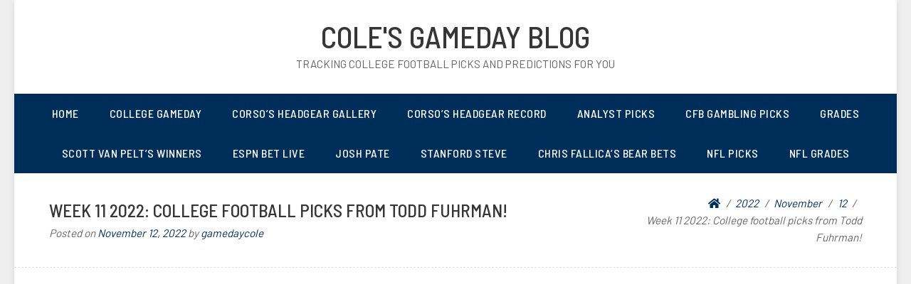

--- FILE ---
content_type: text/html; charset=UTF-8
request_url: https://gamedaycole.com/2022/11/12/week-11-2022-college-football-picks-from-todd-fuhrman/
body_size: 12981
content:
<!doctype html>
<html lang="en-US">
<head>
	<meta charset="UTF-8">
	<meta name="viewport" content="width=device-width, initial-scale=1">
	<link rel="profile" href="http://gmpg.org/xfn/11">

	<title>Week 11 2022: College football picks from Todd Fuhrman! &#8211; Cole&#039;s Gameday Blog</title>
<meta name='robots' content='max-image-preview:large' />
<script type="text/javascript">
/* <![CDATA[ */
window.koko_analytics = {"url":"https:\/\/gamedaycole.com\/koko-analytics-collect.php","site_url":"https:\/\/gamedaycole.com","post_id":14602,"path":"\/2022\/11\/12\/week-11-2022-college-football-picks-from-todd-fuhrman\/","method":"cookie","use_cookie":true};
/* ]]> */
</script>
<!-- Jetpack Site Verification Tags -->
<meta name="google-site-verification" content="jxm73JW_r46MWOLXT4xZwhWRzVNhzglkJNB8VcW2MMg" />
<link rel='dns-prefetch' href='//stats.wp.com' />
<link rel='dns-prefetch' href='//fonts.googleapis.com' />
<link rel='preconnect' href='//i0.wp.com' />
<link rel="alternate" type="application/rss+xml" title="Cole&#039;s Gameday Blog &raquo; Feed" href="https://gamedaycole.com/feed/" />
<link rel="alternate" type="application/rss+xml" title="Cole&#039;s Gameday Blog &raquo; Comments Feed" href="https://gamedaycole.com/comments/feed/" />
<link rel="alternate" title="oEmbed (JSON)" type="application/json+oembed" href="https://gamedaycole.com/wp-json/oembed/1.0/embed?url=https%3A%2F%2Fgamedaycole.com%2F2022%2F11%2F12%2Fweek-11-2022-college-football-picks-from-todd-fuhrman%2F" />
<link rel="alternate" title="oEmbed (XML)" type="text/xml+oembed" href="https://gamedaycole.com/wp-json/oembed/1.0/embed?url=https%3A%2F%2Fgamedaycole.com%2F2022%2F11%2F12%2Fweek-11-2022-college-football-picks-from-todd-fuhrman%2F&#038;format=xml" />
		<!-- This site uses the Google Analytics by MonsterInsights plugin v9.11.1 - Using Analytics tracking - https://www.monsterinsights.com/ -->
							<script src="//www.googletagmanager.com/gtag/js?id=G-Z8KSL41N3P"  data-cfasync="false" data-wpfc-render="false" type="text/javascript" async></script>
			<script data-cfasync="false" data-wpfc-render="false" type="text/javascript">
				var mi_version = '9.11.1';
				var mi_track_user = true;
				var mi_no_track_reason = '';
								var MonsterInsightsDefaultLocations = {"page_location":"https:\/\/gamedaycole.com\/2022\/11\/12\/week-11-2022-college-football-picks-from-todd-fuhrman\/"};
								if ( typeof MonsterInsightsPrivacyGuardFilter === 'function' ) {
					var MonsterInsightsLocations = (typeof MonsterInsightsExcludeQuery === 'object') ? MonsterInsightsPrivacyGuardFilter( MonsterInsightsExcludeQuery ) : MonsterInsightsPrivacyGuardFilter( MonsterInsightsDefaultLocations );
				} else {
					var MonsterInsightsLocations = (typeof MonsterInsightsExcludeQuery === 'object') ? MonsterInsightsExcludeQuery : MonsterInsightsDefaultLocations;
				}

								var disableStrs = [
										'ga-disable-G-Z8KSL41N3P',
									];

				/* Function to detect opted out users */
				function __gtagTrackerIsOptedOut() {
					for (var index = 0; index < disableStrs.length; index++) {
						if (document.cookie.indexOf(disableStrs[index] + '=true') > -1) {
							return true;
						}
					}

					return false;
				}

				/* Disable tracking if the opt-out cookie exists. */
				if (__gtagTrackerIsOptedOut()) {
					for (var index = 0; index < disableStrs.length; index++) {
						window[disableStrs[index]] = true;
					}
				}

				/* Opt-out function */
				function __gtagTrackerOptout() {
					for (var index = 0; index < disableStrs.length; index++) {
						document.cookie = disableStrs[index] + '=true; expires=Thu, 31 Dec 2099 23:59:59 UTC; path=/';
						window[disableStrs[index]] = true;
					}
				}

				if ('undefined' === typeof gaOptout) {
					function gaOptout() {
						__gtagTrackerOptout();
					}
				}
								window.dataLayer = window.dataLayer || [];

				window.MonsterInsightsDualTracker = {
					helpers: {},
					trackers: {},
				};
				if (mi_track_user) {
					function __gtagDataLayer() {
						dataLayer.push(arguments);
					}

					function __gtagTracker(type, name, parameters) {
						if (!parameters) {
							parameters = {};
						}

						if (parameters.send_to) {
							__gtagDataLayer.apply(null, arguments);
							return;
						}

						if (type === 'event') {
														parameters.send_to = monsterinsights_frontend.v4_id;
							var hookName = name;
							if (typeof parameters['event_category'] !== 'undefined') {
								hookName = parameters['event_category'] + ':' + name;
							}

							if (typeof MonsterInsightsDualTracker.trackers[hookName] !== 'undefined') {
								MonsterInsightsDualTracker.trackers[hookName](parameters);
							} else {
								__gtagDataLayer('event', name, parameters);
							}
							
						} else {
							__gtagDataLayer.apply(null, arguments);
						}
					}

					__gtagTracker('js', new Date());
					__gtagTracker('set', {
						'developer_id.dZGIzZG': true,
											});
					if ( MonsterInsightsLocations.page_location ) {
						__gtagTracker('set', MonsterInsightsLocations);
					}
										__gtagTracker('config', 'G-Z8KSL41N3P', {"forceSSL":"true","link_attribution":"true"} );
										window.gtag = __gtagTracker;										(function () {
						/* https://developers.google.com/analytics/devguides/collection/analyticsjs/ */
						/* ga and __gaTracker compatibility shim. */
						var noopfn = function () {
							return null;
						};
						var newtracker = function () {
							return new Tracker();
						};
						var Tracker = function () {
							return null;
						};
						var p = Tracker.prototype;
						p.get = noopfn;
						p.set = noopfn;
						p.send = function () {
							var args = Array.prototype.slice.call(arguments);
							args.unshift('send');
							__gaTracker.apply(null, args);
						};
						var __gaTracker = function () {
							var len = arguments.length;
							if (len === 0) {
								return;
							}
							var f = arguments[len - 1];
							if (typeof f !== 'object' || f === null || typeof f.hitCallback !== 'function') {
								if ('send' === arguments[0]) {
									var hitConverted, hitObject = false, action;
									if ('event' === arguments[1]) {
										if ('undefined' !== typeof arguments[3]) {
											hitObject = {
												'eventAction': arguments[3],
												'eventCategory': arguments[2],
												'eventLabel': arguments[4],
												'value': arguments[5] ? arguments[5] : 1,
											}
										}
									}
									if ('pageview' === arguments[1]) {
										if ('undefined' !== typeof arguments[2]) {
											hitObject = {
												'eventAction': 'page_view',
												'page_path': arguments[2],
											}
										}
									}
									if (typeof arguments[2] === 'object') {
										hitObject = arguments[2];
									}
									if (typeof arguments[5] === 'object') {
										Object.assign(hitObject, arguments[5]);
									}
									if ('undefined' !== typeof arguments[1].hitType) {
										hitObject = arguments[1];
										if ('pageview' === hitObject.hitType) {
											hitObject.eventAction = 'page_view';
										}
									}
									if (hitObject) {
										action = 'timing' === arguments[1].hitType ? 'timing_complete' : hitObject.eventAction;
										hitConverted = mapArgs(hitObject);
										__gtagTracker('event', action, hitConverted);
									}
								}
								return;
							}

							function mapArgs(args) {
								var arg, hit = {};
								var gaMap = {
									'eventCategory': 'event_category',
									'eventAction': 'event_action',
									'eventLabel': 'event_label',
									'eventValue': 'event_value',
									'nonInteraction': 'non_interaction',
									'timingCategory': 'event_category',
									'timingVar': 'name',
									'timingValue': 'value',
									'timingLabel': 'event_label',
									'page': 'page_path',
									'location': 'page_location',
									'title': 'page_title',
									'referrer' : 'page_referrer',
								};
								for (arg in args) {
																		if (!(!args.hasOwnProperty(arg) || !gaMap.hasOwnProperty(arg))) {
										hit[gaMap[arg]] = args[arg];
									} else {
										hit[arg] = args[arg];
									}
								}
								return hit;
							}

							try {
								f.hitCallback();
							} catch (ex) {
							}
						};
						__gaTracker.create = newtracker;
						__gaTracker.getByName = newtracker;
						__gaTracker.getAll = function () {
							return [];
						};
						__gaTracker.remove = noopfn;
						__gaTracker.loaded = true;
						window['__gaTracker'] = __gaTracker;
					})();
									} else {
										console.log("");
					(function () {
						function __gtagTracker() {
							return null;
						}

						window['__gtagTracker'] = __gtagTracker;
						window['gtag'] = __gtagTracker;
					})();
									}
			</script>
							<!-- / Google Analytics by MonsterInsights -->
		<style id='wp-img-auto-sizes-contain-inline-css' type='text/css'>
img:is([sizes=auto i],[sizes^="auto," i]){contain-intrinsic-size:3000px 1500px}
/*# sourceURL=wp-img-auto-sizes-contain-inline-css */
</style>
<link rel='stylesheet' id='envira-tags-tags-frontend-css' href='https://gamedaycole.com/wp-content/plugins/envira-tags/assets/css/frontend.css?ver=1.13.0' type='text/css' media='all' />
<link rel='stylesheet' id='wp-block-library-css' href='https://gamedaycole.com/wp-includes/css/dist/block-library/style.min.css?ver=6.9' type='text/css' media='all' />
<style id='wp-block-embed-inline-css' type='text/css'>
.wp-block-embed.alignleft,.wp-block-embed.alignright,.wp-block[data-align=left]>[data-type="core/embed"],.wp-block[data-align=right]>[data-type="core/embed"]{max-width:360px;width:100%}.wp-block-embed.alignleft .wp-block-embed__wrapper,.wp-block-embed.alignright .wp-block-embed__wrapper,.wp-block[data-align=left]>[data-type="core/embed"] .wp-block-embed__wrapper,.wp-block[data-align=right]>[data-type="core/embed"] .wp-block-embed__wrapper{min-width:280px}.wp-block-cover .wp-block-embed{min-height:240px;min-width:320px}.wp-block-embed{overflow-wrap:break-word}.wp-block-embed :where(figcaption){margin-bottom:1em;margin-top:.5em}.wp-block-embed iframe{max-width:100%}.wp-block-embed__wrapper{position:relative}.wp-embed-responsive .wp-has-aspect-ratio .wp-block-embed__wrapper:before{content:"";display:block;padding-top:50%}.wp-embed-responsive .wp-has-aspect-ratio iframe{bottom:0;height:100%;left:0;position:absolute;right:0;top:0;width:100%}.wp-embed-responsive .wp-embed-aspect-21-9 .wp-block-embed__wrapper:before{padding-top:42.85%}.wp-embed-responsive .wp-embed-aspect-18-9 .wp-block-embed__wrapper:before{padding-top:50%}.wp-embed-responsive .wp-embed-aspect-16-9 .wp-block-embed__wrapper:before{padding-top:56.25%}.wp-embed-responsive .wp-embed-aspect-4-3 .wp-block-embed__wrapper:before{padding-top:75%}.wp-embed-responsive .wp-embed-aspect-1-1 .wp-block-embed__wrapper:before{padding-top:100%}.wp-embed-responsive .wp-embed-aspect-9-16 .wp-block-embed__wrapper:before{padding-top:177.77%}.wp-embed-responsive .wp-embed-aspect-1-2 .wp-block-embed__wrapper:before{padding-top:200%}
/*# sourceURL=https://gamedaycole.com/wp-includes/blocks/embed/style.min.css */
</style>
<style id='wp-block-paragraph-inline-css' type='text/css'>
.is-small-text{font-size:.875em}.is-regular-text{font-size:1em}.is-large-text{font-size:2.25em}.is-larger-text{font-size:3em}.has-drop-cap:not(:focus):first-letter{float:left;font-size:8.4em;font-style:normal;font-weight:100;line-height:.68;margin:.05em .1em 0 0;text-transform:uppercase}body.rtl .has-drop-cap:not(:focus):first-letter{float:none;margin-left:.1em}p.has-drop-cap.has-background{overflow:hidden}:root :where(p.has-background){padding:1.25em 2.375em}:where(p.has-text-color:not(.has-link-color)) a{color:inherit}p.has-text-align-left[style*="writing-mode:vertical-lr"],p.has-text-align-right[style*="writing-mode:vertical-rl"]{rotate:180deg}
/*# sourceURL=https://gamedaycole.com/wp-includes/blocks/paragraph/style.min.css */
</style>
<style id='wp-block-table-inline-css' type='text/css'>
.wp-block-table{overflow-x:auto}.wp-block-table table{border-collapse:collapse;width:100%}.wp-block-table thead{border-bottom:3px solid}.wp-block-table tfoot{border-top:3px solid}.wp-block-table td,.wp-block-table th{border:1px solid;padding:.5em}.wp-block-table .has-fixed-layout{table-layout:fixed;width:100%}.wp-block-table .has-fixed-layout td,.wp-block-table .has-fixed-layout th{word-break:break-word}.wp-block-table.aligncenter,.wp-block-table.alignleft,.wp-block-table.alignright{display:table;width:auto}.wp-block-table.aligncenter td,.wp-block-table.aligncenter th,.wp-block-table.alignleft td,.wp-block-table.alignleft th,.wp-block-table.alignright td,.wp-block-table.alignright th{word-break:break-word}.wp-block-table .has-subtle-light-gray-background-color{background-color:#f3f4f5}.wp-block-table .has-subtle-pale-green-background-color{background-color:#e9fbe5}.wp-block-table .has-subtle-pale-blue-background-color{background-color:#e7f5fe}.wp-block-table .has-subtle-pale-pink-background-color{background-color:#fcf0ef}.wp-block-table.is-style-stripes{background-color:initial;border-collapse:inherit;border-spacing:0}.wp-block-table.is-style-stripes tbody tr:nth-child(odd){background-color:#f0f0f0}.wp-block-table.is-style-stripes.has-subtle-light-gray-background-color tbody tr:nth-child(odd){background-color:#f3f4f5}.wp-block-table.is-style-stripes.has-subtle-pale-green-background-color tbody tr:nth-child(odd){background-color:#e9fbe5}.wp-block-table.is-style-stripes.has-subtle-pale-blue-background-color tbody tr:nth-child(odd){background-color:#e7f5fe}.wp-block-table.is-style-stripes.has-subtle-pale-pink-background-color tbody tr:nth-child(odd){background-color:#fcf0ef}.wp-block-table.is-style-stripes td,.wp-block-table.is-style-stripes th{border-color:#0000}.wp-block-table.is-style-stripes{border-bottom:1px solid #f0f0f0}.wp-block-table .has-border-color td,.wp-block-table .has-border-color th,.wp-block-table .has-border-color tr,.wp-block-table .has-border-color>*{border-color:inherit}.wp-block-table table[style*=border-top-color] tr:first-child,.wp-block-table table[style*=border-top-color] tr:first-child td,.wp-block-table table[style*=border-top-color] tr:first-child th,.wp-block-table table[style*=border-top-color]>*,.wp-block-table table[style*=border-top-color]>* td,.wp-block-table table[style*=border-top-color]>* th{border-top-color:inherit}.wp-block-table table[style*=border-top-color] tr:not(:first-child){border-top-color:initial}.wp-block-table table[style*=border-right-color] td:last-child,.wp-block-table table[style*=border-right-color] th,.wp-block-table table[style*=border-right-color] tr,.wp-block-table table[style*=border-right-color]>*{border-right-color:inherit}.wp-block-table table[style*=border-bottom-color] tr:last-child,.wp-block-table table[style*=border-bottom-color] tr:last-child td,.wp-block-table table[style*=border-bottom-color] tr:last-child th,.wp-block-table table[style*=border-bottom-color]>*,.wp-block-table table[style*=border-bottom-color]>* td,.wp-block-table table[style*=border-bottom-color]>* th{border-bottom-color:inherit}.wp-block-table table[style*=border-bottom-color] tr:not(:last-child){border-bottom-color:initial}.wp-block-table table[style*=border-left-color] td:first-child,.wp-block-table table[style*=border-left-color] th,.wp-block-table table[style*=border-left-color] tr,.wp-block-table table[style*=border-left-color]>*{border-left-color:inherit}.wp-block-table table[style*=border-style] td,.wp-block-table table[style*=border-style] th,.wp-block-table table[style*=border-style] tr,.wp-block-table table[style*=border-style]>*{border-style:inherit}.wp-block-table table[style*=border-width] td,.wp-block-table table[style*=border-width] th,.wp-block-table table[style*=border-width] tr,.wp-block-table table[style*=border-width]>*{border-style:inherit;border-width:inherit}
/*# sourceURL=https://gamedaycole.com/wp-includes/blocks/table/style.min.css */
</style>
<style id='global-styles-inline-css' type='text/css'>
:root{--wp--preset--aspect-ratio--square: 1;--wp--preset--aspect-ratio--4-3: 4/3;--wp--preset--aspect-ratio--3-4: 3/4;--wp--preset--aspect-ratio--3-2: 3/2;--wp--preset--aspect-ratio--2-3: 2/3;--wp--preset--aspect-ratio--16-9: 16/9;--wp--preset--aspect-ratio--9-16: 9/16;--wp--preset--color--black: #000000;--wp--preset--color--cyan-bluish-gray: #abb8c3;--wp--preset--color--white: #ffffff;--wp--preset--color--pale-pink: #f78da7;--wp--preset--color--vivid-red: #cf2e2e;--wp--preset--color--luminous-vivid-orange: #ff6900;--wp--preset--color--luminous-vivid-amber: #fcb900;--wp--preset--color--light-green-cyan: #7bdcb5;--wp--preset--color--vivid-green-cyan: #00d084;--wp--preset--color--pale-cyan-blue: #8ed1fc;--wp--preset--color--vivid-cyan-blue: #0693e3;--wp--preset--color--vivid-purple: #9b51e0;--wp--preset--gradient--vivid-cyan-blue-to-vivid-purple: linear-gradient(135deg,rgb(6,147,227) 0%,rgb(155,81,224) 100%);--wp--preset--gradient--light-green-cyan-to-vivid-green-cyan: linear-gradient(135deg,rgb(122,220,180) 0%,rgb(0,208,130) 100%);--wp--preset--gradient--luminous-vivid-amber-to-luminous-vivid-orange: linear-gradient(135deg,rgb(252,185,0) 0%,rgb(255,105,0) 100%);--wp--preset--gradient--luminous-vivid-orange-to-vivid-red: linear-gradient(135deg,rgb(255,105,0) 0%,rgb(207,46,46) 100%);--wp--preset--gradient--very-light-gray-to-cyan-bluish-gray: linear-gradient(135deg,rgb(238,238,238) 0%,rgb(169,184,195) 100%);--wp--preset--gradient--cool-to-warm-spectrum: linear-gradient(135deg,rgb(74,234,220) 0%,rgb(151,120,209) 20%,rgb(207,42,186) 40%,rgb(238,44,130) 60%,rgb(251,105,98) 80%,rgb(254,248,76) 100%);--wp--preset--gradient--blush-light-purple: linear-gradient(135deg,rgb(255,206,236) 0%,rgb(152,150,240) 100%);--wp--preset--gradient--blush-bordeaux: linear-gradient(135deg,rgb(254,205,165) 0%,rgb(254,45,45) 50%,rgb(107,0,62) 100%);--wp--preset--gradient--luminous-dusk: linear-gradient(135deg,rgb(255,203,112) 0%,rgb(199,81,192) 50%,rgb(65,88,208) 100%);--wp--preset--gradient--pale-ocean: linear-gradient(135deg,rgb(255,245,203) 0%,rgb(182,227,212) 50%,rgb(51,167,181) 100%);--wp--preset--gradient--electric-grass: linear-gradient(135deg,rgb(202,248,128) 0%,rgb(113,206,126) 100%);--wp--preset--gradient--midnight: linear-gradient(135deg,rgb(2,3,129) 0%,rgb(40,116,252) 100%);--wp--preset--font-size--small: 13px;--wp--preset--font-size--medium: 20px;--wp--preset--font-size--large: 36px;--wp--preset--font-size--x-large: 42px;--wp--preset--spacing--20: 0.44rem;--wp--preset--spacing--30: 0.67rem;--wp--preset--spacing--40: 1rem;--wp--preset--spacing--50: 1.5rem;--wp--preset--spacing--60: 2.25rem;--wp--preset--spacing--70: 3.38rem;--wp--preset--spacing--80: 5.06rem;--wp--preset--shadow--natural: 6px 6px 9px rgba(0, 0, 0, 0.2);--wp--preset--shadow--deep: 12px 12px 50px rgba(0, 0, 0, 0.4);--wp--preset--shadow--sharp: 6px 6px 0px rgba(0, 0, 0, 0.2);--wp--preset--shadow--outlined: 6px 6px 0px -3px rgb(255, 255, 255), 6px 6px rgb(0, 0, 0);--wp--preset--shadow--crisp: 6px 6px 0px rgb(0, 0, 0);}:where(.is-layout-flex){gap: 0.5em;}:where(.is-layout-grid){gap: 0.5em;}body .is-layout-flex{display: flex;}.is-layout-flex{flex-wrap: wrap;align-items: center;}.is-layout-flex > :is(*, div){margin: 0;}body .is-layout-grid{display: grid;}.is-layout-grid > :is(*, div){margin: 0;}:where(.wp-block-columns.is-layout-flex){gap: 2em;}:where(.wp-block-columns.is-layout-grid){gap: 2em;}:where(.wp-block-post-template.is-layout-flex){gap: 1.25em;}:where(.wp-block-post-template.is-layout-grid){gap: 1.25em;}.has-black-color{color: var(--wp--preset--color--black) !important;}.has-cyan-bluish-gray-color{color: var(--wp--preset--color--cyan-bluish-gray) !important;}.has-white-color{color: var(--wp--preset--color--white) !important;}.has-pale-pink-color{color: var(--wp--preset--color--pale-pink) !important;}.has-vivid-red-color{color: var(--wp--preset--color--vivid-red) !important;}.has-luminous-vivid-orange-color{color: var(--wp--preset--color--luminous-vivid-orange) !important;}.has-luminous-vivid-amber-color{color: var(--wp--preset--color--luminous-vivid-amber) !important;}.has-light-green-cyan-color{color: var(--wp--preset--color--light-green-cyan) !important;}.has-vivid-green-cyan-color{color: var(--wp--preset--color--vivid-green-cyan) !important;}.has-pale-cyan-blue-color{color: var(--wp--preset--color--pale-cyan-blue) !important;}.has-vivid-cyan-blue-color{color: var(--wp--preset--color--vivid-cyan-blue) !important;}.has-vivid-purple-color{color: var(--wp--preset--color--vivid-purple) !important;}.has-black-background-color{background-color: var(--wp--preset--color--black) !important;}.has-cyan-bluish-gray-background-color{background-color: var(--wp--preset--color--cyan-bluish-gray) !important;}.has-white-background-color{background-color: var(--wp--preset--color--white) !important;}.has-pale-pink-background-color{background-color: var(--wp--preset--color--pale-pink) !important;}.has-vivid-red-background-color{background-color: var(--wp--preset--color--vivid-red) !important;}.has-luminous-vivid-orange-background-color{background-color: var(--wp--preset--color--luminous-vivid-orange) !important;}.has-luminous-vivid-amber-background-color{background-color: var(--wp--preset--color--luminous-vivid-amber) !important;}.has-light-green-cyan-background-color{background-color: var(--wp--preset--color--light-green-cyan) !important;}.has-vivid-green-cyan-background-color{background-color: var(--wp--preset--color--vivid-green-cyan) !important;}.has-pale-cyan-blue-background-color{background-color: var(--wp--preset--color--pale-cyan-blue) !important;}.has-vivid-cyan-blue-background-color{background-color: var(--wp--preset--color--vivid-cyan-blue) !important;}.has-vivid-purple-background-color{background-color: var(--wp--preset--color--vivid-purple) !important;}.has-black-border-color{border-color: var(--wp--preset--color--black) !important;}.has-cyan-bluish-gray-border-color{border-color: var(--wp--preset--color--cyan-bluish-gray) !important;}.has-white-border-color{border-color: var(--wp--preset--color--white) !important;}.has-pale-pink-border-color{border-color: var(--wp--preset--color--pale-pink) !important;}.has-vivid-red-border-color{border-color: var(--wp--preset--color--vivid-red) !important;}.has-luminous-vivid-orange-border-color{border-color: var(--wp--preset--color--luminous-vivid-orange) !important;}.has-luminous-vivid-amber-border-color{border-color: var(--wp--preset--color--luminous-vivid-amber) !important;}.has-light-green-cyan-border-color{border-color: var(--wp--preset--color--light-green-cyan) !important;}.has-vivid-green-cyan-border-color{border-color: var(--wp--preset--color--vivid-green-cyan) !important;}.has-pale-cyan-blue-border-color{border-color: var(--wp--preset--color--pale-cyan-blue) !important;}.has-vivid-cyan-blue-border-color{border-color: var(--wp--preset--color--vivid-cyan-blue) !important;}.has-vivid-purple-border-color{border-color: var(--wp--preset--color--vivid-purple) !important;}.has-vivid-cyan-blue-to-vivid-purple-gradient-background{background: var(--wp--preset--gradient--vivid-cyan-blue-to-vivid-purple) !important;}.has-light-green-cyan-to-vivid-green-cyan-gradient-background{background: var(--wp--preset--gradient--light-green-cyan-to-vivid-green-cyan) !important;}.has-luminous-vivid-amber-to-luminous-vivid-orange-gradient-background{background: var(--wp--preset--gradient--luminous-vivid-amber-to-luminous-vivid-orange) !important;}.has-luminous-vivid-orange-to-vivid-red-gradient-background{background: var(--wp--preset--gradient--luminous-vivid-orange-to-vivid-red) !important;}.has-very-light-gray-to-cyan-bluish-gray-gradient-background{background: var(--wp--preset--gradient--very-light-gray-to-cyan-bluish-gray) !important;}.has-cool-to-warm-spectrum-gradient-background{background: var(--wp--preset--gradient--cool-to-warm-spectrum) !important;}.has-blush-light-purple-gradient-background{background: var(--wp--preset--gradient--blush-light-purple) !important;}.has-blush-bordeaux-gradient-background{background: var(--wp--preset--gradient--blush-bordeaux) !important;}.has-luminous-dusk-gradient-background{background: var(--wp--preset--gradient--luminous-dusk) !important;}.has-pale-ocean-gradient-background{background: var(--wp--preset--gradient--pale-ocean) !important;}.has-electric-grass-gradient-background{background: var(--wp--preset--gradient--electric-grass) !important;}.has-midnight-gradient-background{background: var(--wp--preset--gradient--midnight) !important;}.has-small-font-size{font-size: var(--wp--preset--font-size--small) !important;}.has-medium-font-size{font-size: var(--wp--preset--font-size--medium) !important;}.has-large-font-size{font-size: var(--wp--preset--font-size--large) !important;}.has-x-large-font-size{font-size: var(--wp--preset--font-size--x-large) !important;}
/*# sourceURL=global-styles-inline-css */
</style>

<style id='classic-theme-styles-inline-css' type='text/css'>
/*! This file is auto-generated */
.wp-block-button__link{color:#fff;background-color:#32373c;border-radius:9999px;box-shadow:none;text-decoration:none;padding:calc(.667em + 2px) calc(1.333em + 2px);font-size:1.125em}.wp-block-file__button{background:#32373c;color:#fff;text-decoration:none}
/*# sourceURL=/wp-includes/css/classic-themes.min.css */
</style>
<link rel='stylesheet' id='blogeasy-fonts-css' href='//fonts.googleapis.com/css?family=Barlow%7CBarlow+Semi+Condensed%3A500&#038;ver=6.9' type='text/css' media='all' />
<link rel='stylesheet' id='font-awesome-5-css' href='https://gamedaycole.com/wp-content/themes/blogeasy/assets/css/fontawesome-all.css?ver=5.0.6' type='text/css' media='all' />
<link rel='stylesheet' id='slicknavcss-css' href='https://gamedaycole.com/wp-content/themes/blogeasy/assets/css/slicknav.css?ver=v1.0.10' type='text/css' media='all' />
<link rel='stylesheet' id='bootstrap-4-css' href='https://gamedaycole.com/wp-content/themes/blogeasy/assets/css/bootstrap.css?ver=v4.0.0' type='text/css' media='all' />
<link rel='stylesheet' id='blogeasy-style-css' href='https://gamedaycole.com/wp-content/themes/blogeasy/style.css?ver=v1.0.0' type='text/css' media='all' />
<link rel='stylesheet' id='blogeasy_no-kirki-css' href='https://gamedaycole.com/wp-content/themes/blogeasy/style.css' type='text/css' media='all' />
<style id='blogeasy_no-kirki-inline-css' type='text/css'>
.custom-logo{height:60px;width:auto;}.btn-outline-primary,.entry-meta a,.entry-footer a,.widget a,.btn-primary:hover,.btn-primary:active,.btn-primary:focus{color:#002e5b;}.main-nav-bg,.main-navigation ul ul,.btn-primary,input[type="button"],input[type="reset"],input[type="submit"],.button.add_to_cart_button,.wc-proceed-to-checkout .checkout-button.button,.price_slider_amount button[type="submit"]{background-color:#002e5b;}.btn-primary,input[type="button"],input[type="reset"],input[type="submit"],.btn-outline-primary,.button.add_to_cart_button,.wc-proceed-to-checkout .checkout-button.button,.price_slider_amount button[type="submit"]{border-color:#002e5b;}.btn-outline-primary:hover,.slicknav_menu{background-color:#002e5b;}.btn-outline-primary:hover,.btn-primary:hover,.btn-primary:active,.btn-primary:focus{border-color:#002e5b;}.shop_table.shop_table_responsive.woocommerce-cart-form__contents button[type="submit"],.form-row.place-order button[type="submit"],.single-product .summary.entry-summary button[type="submit"]{background-color:#002e5b;border-color:#002e5b;}
/*# sourceURL=blogeasy_no-kirki-inline-css */
</style>
<script type="text/javascript" src="https://gamedaycole.com/wp-content/plugins/google-analytics-for-wordpress/assets/js/frontend-gtag.min.js?ver=9.11.1" id="monsterinsights-frontend-script-js" async="async" data-wp-strategy="async"></script>
<script data-cfasync="false" data-wpfc-render="false" type="text/javascript" id='monsterinsights-frontend-script-js-extra'>/* <![CDATA[ */
var monsterinsights_frontend = {"js_events_tracking":"true","download_extensions":"doc,pdf,ppt,zip,xls,docx,pptx,xlsx","inbound_paths":"[{\"path\":\"\\\/go\\\/\",\"label\":\"affiliate\"},{\"path\":\"\\\/recommend\\\/\",\"label\":\"affiliate\"}]","home_url":"https:\/\/gamedaycole.com","hash_tracking":"false","v4_id":"G-Z8KSL41N3P"};/* ]]> */
</script>
<script type="text/javascript" src="https://gamedaycole.com/wp-includes/js/jquery/jquery.min.js?ver=3.7.1" id="jquery-core-js"></script>
<script type="text/javascript" src="https://gamedaycole.com/wp-includes/js/jquery/jquery-migrate.min.js?ver=3.4.1" id="jquery-migrate-js"></script>
<link rel="https://api.w.org/" href="https://gamedaycole.com/wp-json/" /><link rel="alternate" title="JSON" type="application/json" href="https://gamedaycole.com/wp-json/wp/v2/posts/14602" /><link rel="EditURI" type="application/rsd+xml" title="RSD" href="https://gamedaycole.com/xmlrpc.php?rsd" />
<meta name="generator" content="WordPress 6.9" />
<link rel="canonical" href="https://gamedaycole.com/2022/11/12/week-11-2022-college-football-picks-from-todd-fuhrman/" />
<link rel='shortlink' href='https://gamedaycole.com/?p=14602' />
<script data-ad-client="ca-pub-6178307136216726" async src="https://pagead2.googlesyndication.com/pagead/js/adsbygoogle.js"></script>	<style>img#wpstats{display:none}</style>
		
<style type="text/css" id="breadcrumb-trail-css">.breadcrumbs .trail-browse,.breadcrumbs .trail-items,.breadcrumbs .trail-items li {display: inline-block;margin:0;padding: 0;border:none;background:transparent;text-indent: 0;}.breadcrumbs .trail-browse {font-size: inherit;font-style:inherit;font-weight: inherit;color: inherit;}.breadcrumbs .trail-items {list-style: none;}.trail-items li::after {content: "\002F";padding: 0 0.5em;}.trail-items li:last-of-type::after {display: none;}</style>

<!-- Jetpack Open Graph Tags -->
<meta property="og:type" content="article" />
<meta property="og:title" content="Week 11 2022: College football picks from Todd Fuhrman!" />
<meta property="og:url" content="https://gamedaycole.com/2022/11/12/week-11-2022-college-football-picks-from-todd-fuhrman/" />
<meta property="og:description" content="Here are Todd Fuhrman&#8217;s picks from his appearance earlier this week on the Middle of the Day show on WWLS. As always these are posted by the great @blainebrown24 on Twitter so be sure to foll…" />
<meta property="article:published_time" content="2022-11-12T13:45:00+00:00" />
<meta property="article:modified_time" content="2022-11-11T01:04:51+00:00" />
<meta property="og:site_name" content="Cole&#039;s Gameday Blog" />
<meta property="og:image" content="https://i0.wp.com/gamedaycole.com/wp-content/uploads/2014/09/cropped-photo-1-3.jpg?fit=512%2C512&#038;ssl=1" />
<meta property="og:image:width" content="512" />
<meta property="og:image:height" content="512" />
<meta property="og:image:alt" content="" />
<meta property="og:locale" content="en_US" />
<meta name="twitter:text:title" content="Week 11 2022: College football picks from Todd Fuhrman!" />
<meta name="twitter:image" content="https://i0.wp.com/gamedaycole.com/wp-content/uploads/2014/09/cropped-photo-1-3.jpg?fit=240%2C240&amp;ssl=1" />
<meta name="twitter:card" content="summary" />

<!-- End Jetpack Open Graph Tags -->
<link rel="icon" href="https://i0.wp.com/gamedaycole.com/wp-content/uploads/2014/09/cropped-photo-1-3.jpg?fit=32%2C32&#038;ssl=1" sizes="32x32" />
<link rel="icon" href="https://i0.wp.com/gamedaycole.com/wp-content/uploads/2014/09/cropped-photo-1-3.jpg?fit=192%2C192&#038;ssl=1" sizes="192x192" />
<link rel="apple-touch-icon" href="https://i0.wp.com/gamedaycole.com/wp-content/uploads/2014/09/cropped-photo-1-3.jpg?fit=180%2C180&#038;ssl=1" />
<meta name="msapplication-TileImage" content="https://i0.wp.com/gamedaycole.com/wp-content/uploads/2014/09/cropped-photo-1-3.jpg?fit=270%2C270&#038;ssl=1" />
		<style type="text/css" id="wp-custom-css">
			#menu-item-12227 a{
	color:#FFFFFF
}		</style>
		</head>

<body class="wp-singular post-template-default single single-post postid-14602 single-format-standard wp-theme-blogeasy">
<div id="page" class="site">
	<div id="box-container" class="container">
		<header id="masthead" class="site-header text-center">
			<div class="site-branding">
									<h2 class="site-title h1"><a href="https://gamedaycole.com/" rel="home">Cole&#039;s Gameday Blog</a></h2>
										<p class="site-description">Tracking college football picks and predictions for YOU</p>
							</div><!-- .site-branding -->
		</header><!-- #masthead -->

		<div class="row main-nav-bg">
			<div class="col-md-12">
				<nav id="site-navigation" class="main-navigation">
					<div class="menu-menu-1-container"><ul id="primary-menu" class="menu"><li id="menu-item-9463" class="menu-item menu-item-type-custom menu-item-object-custom menu-item-home menu-item-9463"><a href="https://gamedaycole.com/">Home</a></li>
<li id="menu-item-10917" class="menu-item menu-item-type-post_type menu-item-object-page menu-item-has-children menu-item-10917"><a href="https://gamedaycole.com/college-gameday/">College Gameday</a>
<ul class="sub-menu">
	<li id="menu-item-9396" class="menu-item menu-item-type-post_type menu-item-object-page menu-item-9396"><a href="https://gamedaycole.com/lee-corso/">Lee Corso</a></li>
	<li id="menu-item-9395" class="menu-item menu-item-type-post_type menu-item-object-page menu-item-9395"><a href="https://gamedaycole.com/kirk-herbstreit/">Kirk Herbstreit</a></li>
	<li id="menu-item-9393" class="menu-item menu-item-type-post_type menu-item-object-page menu-item-9393"><a href="https://gamedaycole.com/desmond-howard/">Desmond Howard</a></li>
	<li id="menu-item-15841" class="menu-item menu-item-type-post_type menu-item-object-page menu-item-15841"><a href="https://gamedaycole.com/nick-saban/">Nick Saban</a></li>
	<li id="menu-item-14330" class="menu-item menu-item-type-post_type menu-item-object-page menu-item-14330"><a href="https://gamedaycole.com/pat-mcafee/">Pat McAfee</a></li>
	<li id="menu-item-9394" class="menu-item menu-item-type-post_type menu-item-object-page menu-item-9394"><a href="https://gamedaycole.com/archival-picks/">Guest Pickers</a></li>
	<li id="menu-item-9387" class="menu-item menu-item-type-post_type menu-item-object-page menu-item-9387"><a href="https://gamedaycole.com/jennifers-picks/">@GamedayJen</a></li>
	<li id="menu-item-9392" class="menu-item menu-item-type-post_type menu-item-object-page menu-item-9392"><a href="https://gamedaycole.com/david-pollack/">David Pollack</a></li>
</ul>
</li>
<li id="menu-item-9391" class="menu-item menu-item-type-post_type menu-item-object-page menu-item-9391"><a href="https://gamedaycole.com/corso-headgear/">Corso’s Headgear Gallery</a></li>
<li id="menu-item-13707" class="menu-item menu-item-type-post_type menu-item-object-page menu-item-13707"><a href="https://gamedaycole.com/corsos-headgear-record/">Corso’s Headgear Record</a></li>
<li id="menu-item-14052" class="menu-item menu-item-type-post_type menu-item-object-page menu-item-14052"><a href="https://gamedaycole.com/weekly-slate/">Analyst Picks</a></li>
<li id="menu-item-14051" class="menu-item menu-item-type-post_type menu-item-object-page menu-item-has-children menu-item-14051"><a href="https://gamedaycole.com/weekly-ats-slate/">CFB Gambling Picks</a>
<ul class="sub-menu">
	<li id="menu-item-13728" class="menu-item menu-item-type-post_type menu-item-object-page menu-item-13728"><a href="https://gamedaycole.com/weekly-ats-slate/">Weekly ATS Slate</a></li>
	<li id="menu-item-15032" class="menu-item menu-item-type-post_type menu-item-object-page menu-item-15032"><a href="https://gamedaycole.com/weekly-money-line-picks/">Weekly Money Line Picks</a></li>
	<li id="menu-item-11415" class="menu-item menu-item-type-post_type menu-item-object-page menu-item-11415"><a href="https://gamedaycole.com/barstool-sports/">Barstool Sports</a></li>
	<li id="menu-item-12257" class="menu-item menu-item-type-post_type menu-item-object-page menu-item-12257"><a href="https://gamedaycole.com/cover-3-podcast/">Cover 3 Podcast</a></li>
	<li id="menu-item-9413" class="menu-item menu-item-type-post_type menu-item-object-page menu-item-9413"><a href="https://gamedaycole.com/misc-experts/stanford-steve/">Stanford Steve</a></li>
	<li id="menu-item-9399" class="menu-item menu-item-type-post_type menu-item-object-page menu-item-9399"><a href="https://gamedaycole.com/colin-cowherd/">Colin Cowherd</a></li>
	<li id="menu-item-14159" class="menu-item menu-item-type-post_type menu-item-object-page menu-item-14159"><a href="https://gamedaycole.com/bud-elliott/">Bud Elliott</a></li>
	<li id="menu-item-9390" class="menu-item menu-item-type-post_type menu-item-object-page menu-item-9390"><a href="https://gamedaycole.com/chris-the-bear-fallica/">Chris Fallica</a></li>
	<li id="menu-item-9405" class="menu-item menu-item-type-post_type menu-item-object-page menu-item-9405"><a href="https://gamedaycole.com/misc-experts/pat-forde/">Pat Forde</a></li>
	<li id="menu-item-12060" class="menu-item menu-item-type-post_type menu-item-object-page menu-item-12060"><a href="https://gamedaycole.com/misc-experts/todd-fuhrman/">Todd Fuhrman</a></li>
	<li id="menu-item-9402" class="menu-item menu-item-type-post_type menu-item-object-page menu-item-9402"><a href="https://gamedaycole.com/misc-experts/joey-galloway/">Joey Galloway</a></li>
	<li id="menu-item-9400" class="menu-item menu-item-type-post_type menu-item-object-page menu-item-9400"><a href="https://gamedaycole.com/misc-experts/doug-kezirian/">Doug Kezirian</a></li>
	<li id="menu-item-12303" class="menu-item menu-item-type-post_type menu-item-object-page menu-item-12303"><a href="https://gamedaycole.com/pam-maldonado/">Pam Maldonado</a></li>
	<li id="menu-item-12127" class="menu-item menu-item-type-post_type menu-item-object-page menu-item-12127"><a href="https://gamedaycole.com/megan-nunez/">Megan Nunez</a></li>
	<li id="menu-item-15052" class="menu-item menu-item-type-post_type menu-item-object-page menu-item-15052"><a href="https://gamedaycole.com/josh-pate/">Josh Pate</a></li>
	<li id="menu-item-9401" class="menu-item menu-item-type-post_type menu-item-object-page menu-item-9401"><a href="https://gamedaycole.com/jesse-palmer/">Jesse Palmer</a></li>
	<li id="menu-item-13895" class="menu-item menu-item-type-post_type menu-item-object-page menu-item-13895"><a href="https://gamedaycole.com/dave-portnoy/">Dave Portnoy</a></li>
	<li id="menu-item-12110" class="menu-item menu-item-type-post_type menu-item-object-page menu-item-12110"><a href="https://gamedaycole.com/brady-quinn/">Brady Quinn</a></li>
	<li id="menu-item-9407" class="menu-item menu-item-type-post_type menu-item-object-page menu-item-9407"><a href="https://gamedaycole.com/misc-experts/phil-steele/">Phil Steele</a></li>
	<li id="menu-item-11836" class="menu-item menu-item-type-post_type menu-item-object-page menu-item-11836"><a href="https://gamedaycole.com/kelly-stewart/">Kelly Stewart</a></li>
	<li id="menu-item-9398" class="menu-item menu-item-type-post_type menu-item-object-page menu-item-9398"><a href="https://gamedaycole.com/misc-experts/clay-travis/">Clay Travis</a></li>
	<li id="menu-item-9410" class="menu-item menu-item-type-post_type menu-item-object-page menu-item-9410"><a href="https://gamedaycole.com/misc-experts/svp/">Scott Van Pelt</a></li>
	<li id="menu-item-9409" class="menu-item menu-item-type-post_type menu-item-object-page menu-item-9409"><a href="https://gamedaycole.com/misc-experts/rufus-peabody/">Rufus Peabody</a></li>
</ul>
</li>
<li id="menu-item-12234" class="menu-item menu-item-type-post_type menu-item-object-page menu-item-has-children menu-item-12234"><a href="https://gamedaycole.com/grades/">Grades</a>
<ul class="sub-menu">
	<li id="menu-item-9389" class="menu-item menu-item-type-post_type menu-item-object-page menu-item-9389"><a href="https://gamedaycole.com/overall-rankings/">All Time Analyst Records</a></li>
	<li id="menu-item-13873" class="menu-item menu-item-type-post_type menu-item-object-page menu-item-13873"><a href="https://gamedaycole.com/alltime-ats-records/">All time ATS Records</a></li>
	<li id="menu-item-15508" class="menu-item menu-item-type-post_type menu-item-object-page menu-item-15508"><a href="https://gamedaycole.com/all-time-money-line-records/">All Time Money Line Records</a></li>
	<li id="menu-item-9386" class="menu-item menu-item-type-post_type menu-item-object-page menu-item-9386"><a href="https://gamedaycole.com/season-standings/">2025-26 Analyst Grades</a></li>
	<li id="menu-item-13860" class="menu-item menu-item-type-post_type menu-item-object-page menu-item-13860"><a href="https://gamedaycole.com/current-grades-ats/">2025-26 ATS Grades</a></li>
	<li id="menu-item-15501" class="menu-item menu-item-type-post_type menu-item-object-page menu-item-15501"><a href="https://gamedaycole.com/2023-24-money-line-grades/">2025-26 Money Line Grades</a></li>
</ul>
</li>
<li id="menu-item-16739" class="menu-item menu-item-type-post_type menu-item-object-post menu-item-16739"><a href="https://gamedaycole.com/2025/12/12/week-15-2025-nfl-season-winners-from-scott-van-pelt/">Scott Van Pelt&#8217;s WINNERS</a></li>
<li id="menu-item-16030" class="menu-item menu-item-type-post_type menu-item-object-page menu-item-16030"><a href="https://gamedaycole.com/espn-bet-live/">ESPN Bet Live</a></li>
<li id="menu-item-16779" class="menu-item menu-item-type-post_type menu-item-object-post menu-item-16779"><a href="https://gamedaycole.com/2026/01/08/2025-26-bowl-season-cfb-semi-final-picks-from-josh-pate/">Josh Pate</a></li>
<li id="menu-item-16051" class="menu-item menu-item-type-post_type menu-item-object-page menu-item-16051"><a href="https://gamedaycole.com/misc-experts/stanford-steve/">Stanford Steve</a></li>
<li id="menu-item-16097" class="menu-item menu-item-type-post_type menu-item-object-page menu-item-16097"><a href="https://gamedaycole.com/chris-the-bear-fallica/">Chris Fallica&#8217;s Bear Bets</a></li>
<li id="menu-item-14999" class="menu-item menu-item-type-post_type menu-item-object-page menu-item-14999"><a href="https://gamedaycole.com/nfl-picks/">NFL Picks</a></li>
<li id="menu-item-15763" class="menu-item menu-item-type-post_type menu-item-object-page menu-item-15763"><a href="https://gamedaycole.com/nfl-ats-records/">NFL Grades</a></li>
</ul></div>				</nav><!-- #site-navigation -->
			</div>
		</div>

		<div id="content" class="site-content">

	<div class="row larger-gutter align-items-center be-single-header">
		<div class="col-md-8">
			<h1 class="entry-title h4">Week 11 2022: College football picks from Todd Fuhrman!</h1>			<div class="entry-meta">
				<span class="posted-on">Posted on <a href="https://gamedaycole.com/2022/11/12/week-11-2022-college-football-picks-from-todd-fuhrman/" rel="bookmark"><time class="entry-date published" datetime="2022-11-12T07:45:00-06:00">November 12, 2022</time><time class="updated" datetime="2022-11-10T19:04:51-06:00">November 10, 2022</time></a></span><span class="byline"> by <span class="author vcard"><a class="url fn n" href="https://gamedaycole.com/author/gamedaycole/">gamedaycole</a></span></span>			</div><!-- .entry-meta -->
		</div>
		<div class="col-md-4 text-right">
			<div class="entry-meta">
				<nav role="navigation" aria-label="Breadcrumbs" class="breadcrumb-trail breadcrumbs" itemprop="breadcrumb"><ul class="trail-items" itemscope itemtype="http://schema.org/BreadcrumbList"><meta name="numberOfItems" content="5" /><meta name="itemListOrder" content="Ascending" /><li itemprop="itemListElement" itemscope itemtype="http://schema.org/ListItem" class="trail-item trail-begin"><a href="https://gamedaycole.com/" rel="home" itemprop="item"><span itemprop="name"><i class="fas fa-home"></i></span></a><meta itemprop="position" content="1" /></li><li itemprop="itemListElement" itemscope itemtype="http://schema.org/ListItem" class="trail-item"><a href="https://gamedaycole.com/2022/" itemprop="item"><span itemprop="name">2022</span></a><meta itemprop="position" content="2" /></li><li itemprop="itemListElement" itemscope itemtype="http://schema.org/ListItem" class="trail-item"><a href="https://gamedaycole.com/2022/11/" itemprop="item"><span itemprop="name">November</span></a><meta itemprop="position" content="3" /></li><li itemprop="itemListElement" itemscope itemtype="http://schema.org/ListItem" class="trail-item"><a href="https://gamedaycole.com/2022/11/12/" itemprop="item"><span itemprop="name">12</span></a><meta itemprop="position" content="4" /></li><li itemprop="itemListElement" itemscope itemtype="http://schema.org/ListItem" class="trail-item trail-end"><span itemprop="item"><span itemprop="name">Week 11 2022: College football picks from Todd Fuhrman!</span></span><meta itemprop="position" content="5" /></li></ul></nav>			</div>
		</div>
	</div>

<div class="row larger-gutter be-single-page">
	<div id="primary" class="col-md-9 content-area be-content-width">
		<main id="main" class="site-main">

		
<article id="post-14602" class="be-one-post post-14602 post type-post status-publish format-standard hentry category-gameday tag-891 tag-against-the-spread tag-blainebrown24 tag-college tag-football tag-gameday tag-nfl tag-picks tag-predictions tag-todd-fuhrman tag-week-11">

	
	
			<div class="entry-content">
			
<p>Here are Todd Fuhrman&#8217;s picks from his appearance earlier this week on the Middle of the Day show on WWLS.  As always these are posted by the great @blainebrown24 on Twitter so be sure to follow him if you want these picks as soon as he posts them.</p>



<figure class="wp-block-embed is-type-rich is-provider-twitter wp-block-embed-twitter"><div class="wp-block-embed__wrapper">
<blockquote class="twitter-tweet" data-width="550" data-dnt="true"><p lang="en" dir="ltr">The Middle of the Day Show Week 11 Picks! <a href="https://twitter.com/sportsanimal?ref_src=twsrc%5Etfw">@sportsanimal</a> <a href="https://twitter.com/markrsports?ref_src=twsrc%5Etfw">@markrsports</a> <a href="https://twitter.com/RURickorBrad?ref_src=twsrc%5Etfw">@RURickorBrad</a> <a href="https://twitter.com/mattravis?ref_src=twsrc%5Etfw">@mattravis</a> <a href="https://t.co/1FGFtFcIHp">pic.twitter.com/1FGFtFcIHp</a></p>&mdash; Blaine Brown (@blainebrown24) <a href="https://twitter.com/blainebrown24/status/1590786335589412864?ref_src=twsrc%5Etfw">November 10, 2022</a></blockquote><script async src="https://platform.twitter.com/widgets.js" charset="utf-8"></script>
</div></figure>



<figure class="wp-block-table is-style-stripes"><table><tbody><tr><td>Texas&nbsp;&nbsp;-7 vs TCU</td></tr><tr><td>Arkansas + 3.5 vs LSU</td></tr><tr><td>Oklahoma State vs Iowa State Under 48.5</td></tr><tr><td>Iowa State&nbsp;&nbsp;-1.5 vs Oklahoma State</td></tr><tr><td>West Virginia + 7.5 vs Oklahoma</td></tr><tr><td>West Virginia vs Oklahoma Over 67.5</td></tr></tbody></table></figure>
		</div><!-- .entry-content -->
	
	<footer class="entry-footer">
		<span class="cat-links">Posted in <a href="https://gamedaycole.com/category/gameday/" rel="category tag">gameday</a></span><span class="tags-links">Tagged <a href="https://gamedaycole.com/tag/2022/" rel="tag">2022</a>, <a href="https://gamedaycole.com/tag/against-the-spread/" rel="tag">against the spread</a>, <a href="https://gamedaycole.com/tag/blainebrown24/" rel="tag">blainebrown24</a>, <a href="https://gamedaycole.com/tag/college/" rel="tag">college</a>, <a href="https://gamedaycole.com/tag/football/" rel="tag">football</a>, <a href="https://gamedaycole.com/tag/gameday/" rel="tag">Gameday</a>, <a href="https://gamedaycole.com/tag/nfl/" rel="tag">nfl</a>, <a href="https://gamedaycole.com/tag/picks/" rel="tag">picks</a>, <a href="https://gamedaycole.com/tag/predictions/" rel="tag">predictions</a>, <a href="https://gamedaycole.com/tag/todd-fuhrman/" rel="tag">todd fuhrman</a>, <a href="https://gamedaycole.com/tag/week-11/" rel="tag">week 11</a></span>	</footer><!-- .entry-footer -->
</article><!-- #post-14602 -->

	<nav class="navigation post-navigation" aria-label="Posts">
		<h2 class="screen-reader-text">Post navigation</h2>
		<div class="nav-links"><div class="nav-previous"><a href="https://gamedaycole.com/2022/11/12/week-11-2022-college-football-gambling-picks-from-clay-travis/" rel="prev"><span class="be-post-nav-label btn btn-outline-primary"><small class="fas fa-chevron-left mr-2"></small>Previous</span></a></div><div class="nav-next"><a href="https://gamedaycole.com/2022/11/12/week-11-2022-college-football-picks-from-bruce-feldman-and-stewart-mandel/" rel="next"><span class="be-post-nav-label btn btn-outline-primary">Next<small class="fas fa-chevron-right ml-2"></small></span></a></div></div>
	</nav>
		</main><!-- #main -->
	</div><!-- #primary -->

	<div class="col-md-3 be-sidebar-width">
		
<aside id="secondary" class="widget-area">
	<section id="search-3" class="widget widget_search"><h6 class="widget-title">Search</h6><form role="search" method="get" class="searchform blogeasy-searchform" action="https://gamedaycole.com/">
    <input type="text" class="s form-control" name="s" placeholder="Search&hellip;" value="" >
</form>
</section><section id="nav_menu-2" class="widget widget_nav_menu"><h6 class="widget-title">Information</h6><div class="menu-information-container"><ul id="menu-information" class="menu"><li id="menu-item-16444" class="menu-item menu-item-type-post_type menu-item-object-page menu-item-16444"><a href="https://gamedaycole.com/support-us/">Support us</a></li>
<li id="menu-item-9415" class="menu-item menu-item-type-post_type menu-item-object-page menu-item-9415"><a href="https://gamedaycole.com/about/">About</a></li>
<li id="menu-item-9423" class="menu-item menu-item-type-post_type menu-item-object-page menu-item-9423"><a href="https://gamedaycole.com/data-requests/">Data requests</a></li>
<li id="menu-item-9418" class="menu-item menu-item-type-post_type menu-item-object-page menu-item-9418"><a href="https://gamedaycole.com/history/">History</a></li>
<li id="menu-item-15756" class="menu-item menu-item-type-post_type menu-item-object-page menu-item-15756"><a href="https://gamedaycole.com/inactive-pages/">Inactive Pages</a></li>
</ul></div></section><section id="archives-3" class="widget widget_archive"><h6 class="widget-title">Archives</h6>		<label class="screen-reader-text" for="archives-dropdown-3">Archives</label>
		<select id="archives-dropdown-3" name="archive-dropdown">
			
			<option value="">Select Month</option>
				<option value='https://gamedaycole.com/2026/01/'> January 2026 &nbsp;(8)</option>
	<option value='https://gamedaycole.com/2025/12/'> December 2025 &nbsp;(12)</option>
	<option value='https://gamedaycole.com/2025/11/'> November 2025 &nbsp;(23)</option>
	<option value='https://gamedaycole.com/2025/10/'> October 2025 &nbsp;(28)</option>
	<option value='https://gamedaycole.com/2025/09/'> September 2025 &nbsp;(28)</option>
	<option value='https://gamedaycole.com/2025/08/'> August 2025 &nbsp;(4)</option>
	<option value='https://gamedaycole.com/2025/02/'> February 2025 &nbsp;(1)</option>
	<option value='https://gamedaycole.com/2025/01/'> January 2025 &nbsp;(5)</option>
	<option value='https://gamedaycole.com/2024/12/'> December 2024 &nbsp;(13)</option>
	<option value='https://gamedaycole.com/2024/11/'> November 2024 &nbsp;(23)</option>
	<option value='https://gamedaycole.com/2024/10/'> October 2024 &nbsp;(24)</option>
	<option value='https://gamedaycole.com/2024/09/'> September 2024 &nbsp;(38)</option>
	<option value='https://gamedaycole.com/2024/08/'> August 2024 &nbsp;(9)</option>
	<option value='https://gamedaycole.com/2024/02/'> February 2024 &nbsp;(1)</option>
	<option value='https://gamedaycole.com/2024/01/'> January 2024 &nbsp;(7)</option>
	<option value='https://gamedaycole.com/2023/12/'> December 2023 &nbsp;(14)</option>
	<option value='https://gamedaycole.com/2023/11/'> November 2023 &nbsp;(46)</option>
	<option value='https://gamedaycole.com/2023/10/'> October 2023 &nbsp;(46)</option>
	<option value='https://gamedaycole.com/2023/09/'> September 2023 &nbsp;(57)</option>
	<option value='https://gamedaycole.com/2023/08/'> August 2023 &nbsp;(14)</option>
	<option value='https://gamedaycole.com/2023/03/'> March 2023 &nbsp;(1)</option>
	<option value='https://gamedaycole.com/2023/02/'> February 2023 &nbsp;(3)</option>
	<option value='https://gamedaycole.com/2023/01/'> January 2023 &nbsp;(11)</option>
	<option value='https://gamedaycole.com/2022/12/'> December 2022 &nbsp;(35)</option>
	<option value='https://gamedaycole.com/2022/11/'> November 2022 &nbsp;(69)</option>
	<option value='https://gamedaycole.com/2022/10/'> October 2022 &nbsp;(65)</option>
	<option value='https://gamedaycole.com/2022/09/'> September 2022 &nbsp;(63)</option>
	<option value='https://gamedaycole.com/2022/08/'> August 2022 &nbsp;(11)</option>
	<option value='https://gamedaycole.com/2022/02/'> February 2022 &nbsp;(1)</option>
	<option value='https://gamedaycole.com/2022/01/'> January 2022 &nbsp;(8)</option>
	<option value='https://gamedaycole.com/2021/12/'> December 2021 &nbsp;(38)</option>
	<option value='https://gamedaycole.com/2021/11/'> November 2021 &nbsp;(60)</option>
	<option value='https://gamedaycole.com/2021/10/'> October 2021 &nbsp;(63)</option>
	<option value='https://gamedaycole.com/2021/09/'> September 2021 &nbsp;(58)</option>
	<option value='https://gamedaycole.com/2021/08/'> August 2021 &nbsp;(6)</option>
	<option value='https://gamedaycole.com/2021/05/'> May 2021 &nbsp;(4)</option>
	<option value='https://gamedaycole.com/2021/04/'> April 2021 &nbsp;(7)</option>
	<option value='https://gamedaycole.com/2021/03/'> March 2021 &nbsp;(5)</option>
	<option value='https://gamedaycole.com/2021/02/'> February 2021 &nbsp;(7)</option>
	<option value='https://gamedaycole.com/2021/01/'> January 2021 &nbsp;(11)</option>
	<option value='https://gamedaycole.com/2020/12/'> December 2020 &nbsp;(54)</option>
	<option value='https://gamedaycole.com/2020/11/'> November 2020 &nbsp;(52)</option>
	<option value='https://gamedaycole.com/2020/10/'> October 2020 &nbsp;(60)</option>
	<option value='https://gamedaycole.com/2020/09/'> September 2020 &nbsp;(41)</option>
	<option value='https://gamedaycole.com/2020/08/'> August 2020 &nbsp;(3)</option>
	<option value='https://gamedaycole.com/2020/01/'> January 2020 &nbsp;(5)</option>
	<option value='https://gamedaycole.com/2019/12/'> December 2019 &nbsp;(24)</option>
	<option value='https://gamedaycole.com/2019/11/'> November 2019 &nbsp;(71)</option>
	<option value='https://gamedaycole.com/2019/10/'> October 2019 &nbsp;(65)</option>
	<option value='https://gamedaycole.com/2019/09/'> September 2019 &nbsp;(53)</option>
	<option value='https://gamedaycole.com/2019/08/'> August 2019 &nbsp;(15)</option>
	<option value='https://gamedaycole.com/2019/01/'> January 2019 &nbsp;(5)</option>
	<option value='https://gamedaycole.com/2018/12/'> December 2018 &nbsp;(21)</option>
	<option value='https://gamedaycole.com/2018/11/'> November 2018 &nbsp;(49)</option>
	<option value='https://gamedaycole.com/2018/10/'> October 2018 &nbsp;(38)</option>
	<option value='https://gamedaycole.com/2018/09/'> September 2018 &nbsp;(39)</option>
	<option value='https://gamedaycole.com/2018/08/'> August 2018 &nbsp;(12)</option>
	<option value='https://gamedaycole.com/2018/03/'> March 2018 &nbsp;(1)</option>
	<option value='https://gamedaycole.com/2018/01/'> January 2018 &nbsp;(3)</option>
	<option value='https://gamedaycole.com/2017/12/'> December 2017 &nbsp;(22)</option>
	<option value='https://gamedaycole.com/2017/11/'> November 2017 &nbsp;(39)</option>
	<option value='https://gamedaycole.com/2017/10/'> October 2017 &nbsp;(30)</option>
	<option value='https://gamedaycole.com/2017/09/'> September 2017 &nbsp;(26)</option>
	<option value='https://gamedaycole.com/2017/08/'> August 2017 &nbsp;(5)</option>
	<option value='https://gamedaycole.com/2017/03/'> March 2017 &nbsp;(2)</option>
	<option value='https://gamedaycole.com/2017/01/'> January 2017 &nbsp;(3)</option>
	<option value='https://gamedaycole.com/2016/12/'> December 2016 &nbsp;(14)</option>
	<option value='https://gamedaycole.com/2016/11/'> November 2016 &nbsp;(25)</option>
	<option value='https://gamedaycole.com/2016/10/'> October 2016 &nbsp;(25)</option>
	<option value='https://gamedaycole.com/2016/09/'> September 2016 &nbsp;(22)</option>
	<option value='https://gamedaycole.com/2016/08/'> August 2016 &nbsp;(6)</option>
	<option value='https://gamedaycole.com/2016/01/'> January 2016 &nbsp;(4)</option>
	<option value='https://gamedaycole.com/2015/12/'> December 2015 &nbsp;(8)</option>
	<option value='https://gamedaycole.com/2015/11/'> November 2015 &nbsp;(14)</option>
	<option value='https://gamedaycole.com/2015/10/'> October 2015 &nbsp;(15)</option>
	<option value='https://gamedaycole.com/2015/09/'> September 2015 &nbsp;(15)</option>
	<option value='https://gamedaycole.com/2015/08/'> August 2015 &nbsp;(2)</option>
	<option value='https://gamedaycole.com/2015/01/'> January 2015 &nbsp;(5)</option>
	<option value='https://gamedaycole.com/2014/12/'> December 2014 &nbsp;(8)</option>
	<option value='https://gamedaycole.com/2014/11/'> November 2014 &nbsp;(18)</option>
	<option value='https://gamedaycole.com/2014/10/'> October 2014 &nbsp;(17)</option>
	<option value='https://gamedaycole.com/2014/09/'> September 2014 &nbsp;(17)</option>
	<option value='https://gamedaycole.com/2014/08/'> August 2014 &nbsp;(4)</option>
	<option value='https://gamedaycole.com/2014/02/'> February 2014 &nbsp;(1)</option>
	<option value='https://gamedaycole.com/2014/01/'> January 2014 &nbsp;(2)</option>
	<option value='https://gamedaycole.com/2013/12/'> December 2013 &nbsp;(6)</option>
	<option value='https://gamedaycole.com/2013/11/'> November 2013 &nbsp;(17)</option>
	<option value='https://gamedaycole.com/2013/10/'> October 2013 &nbsp;(15)</option>
	<option value='https://gamedaycole.com/2013/09/'> September 2013 &nbsp;(18)</option>
	<option value='https://gamedaycole.com/2013/08/'> August 2013 &nbsp;(7)</option>
	<option value='https://gamedaycole.com/2013/01/'> January 2013 &nbsp;(3)</option>
	<option value='https://gamedaycole.com/2012/12/'> December 2012 &nbsp;(7)</option>
	<option value='https://gamedaycole.com/2012/11/'> November 2012 &nbsp;(20)</option>
	<option value='https://gamedaycole.com/2012/10/'> October 2012 &nbsp;(21)</option>
	<option value='https://gamedaycole.com/2012/09/'> September 2012 &nbsp;(21)</option>
	<option value='https://gamedaycole.com/2012/08/'> August 2012 &nbsp;(4)</option>
	<option value='https://gamedaycole.com/2012/07/'> July 2012 &nbsp;(1)</option>
	<option value='https://gamedaycole.com/2012/01/'> January 2012 &nbsp;(3)</option>
	<option value='https://gamedaycole.com/2011/12/'> December 2011 &nbsp;(9)</option>
	<option value='https://gamedaycole.com/2011/11/'> November 2011 &nbsp;(19)</option>
	<option value='https://gamedaycole.com/2011/10/'> October 2011 &nbsp;(16)</option>
	<option value='https://gamedaycole.com/2011/09/'> September 2011 &nbsp;(15)</option>
	<option value='https://gamedaycole.com/2011/01/'> January 2011 &nbsp;(2)</option>
	<option value='https://gamedaycole.com/2010/12/'> December 2010 &nbsp;(5)</option>
	<option value='https://gamedaycole.com/2010/11/'> November 2010 &nbsp;(14)</option>
	<option value='https://gamedaycole.com/2010/10/'> October 2010 &nbsp;(12)</option>

		</select>

			<script type="text/javascript">
/* <![CDATA[ */

( ( dropdownId ) => {
	const dropdown = document.getElementById( dropdownId );
	function onSelectChange() {
		setTimeout( () => {
			if ( 'escape' === dropdown.dataset.lastkey ) {
				return;
			}
			if ( dropdown.value ) {
				document.location.href = dropdown.value;
			}
		}, 250 );
	}
	function onKeyUp( event ) {
		if ( 'Escape' === event.key ) {
			dropdown.dataset.lastkey = 'escape';
		} else {
			delete dropdown.dataset.lastkey;
		}
	}
	function onClick() {
		delete dropdown.dataset.lastkey;
	}
	dropdown.addEventListener( 'keyup', onKeyUp );
	dropdown.addEventListener( 'click', onClick );
	dropdown.addEventListener( 'change', onSelectChange );
})( "archives-dropdown-3" );

//# sourceURL=WP_Widget_Archives%3A%3Awidget
/* ]]> */
</script>
</section></aside><!-- #secondary -->
	</div>
</div>

		</div><!-- #content -->

		<footer id="colophon" class="site-footer row">
			<div class="site-info text-center col-md-12">
				WordPress Theme: blogeasy by <a href="https://wp-themespoint.com/blogeasy" target="_blank">ThemesPoint</a>.			</div><!-- .site-info -->
		</footer><!-- #colophon -->
	</div><!-- #box-container -->
</div><!-- #page -->

<script type="speculationrules">
{"prefetch":[{"source":"document","where":{"and":[{"href_matches":"/*"},{"not":{"href_matches":["/wp-*.php","/wp-admin/*","/wp-content/uploads/*","/wp-content/*","/wp-content/plugins/*","/wp-content/themes/blogeasy/*","/*\\?(.+)"]}},{"not":{"selector_matches":"a[rel~=\"nofollow\"]"}},{"not":{"selector_matches":".no-prefetch, .no-prefetch a"}}]},"eagerness":"conservative"}]}
</script>

<!-- Koko Analytics v2.2.0 - https://www.kokoanalytics.com/ -->
<script type="text/javascript">
/* <![CDATA[ */
!function(){var e=window,r=e.koko_analytics;r.trackPageview=function(e,t){"prerender"==document.visibilityState||/bot|crawl|spider|seo|lighthouse|facebookexternalhit|preview/i.test(navigator.userAgent)||navigator.sendBeacon(r.url,new URLSearchParams({pa:e,po:t,r:0==document.referrer.indexOf(r.site_url)?"":document.referrer,m:r.use_cookie?"c":r.method[0]}))},e.addEventListener("load",function(){r.trackPageview(r.path,r.post_id)})}();
/* ]]> */
</script>

<script type="text/javascript" src="https://gamedaycole.com/wp-content/themes/blogeasy/assets/js/jquery.slicknav.js?ver=v1.0.10" id="slicknav-js"></script>
<script type="text/javascript" src="https://gamedaycole.com/wp-content/themes/blogeasy/assets/js/theme.js?ver=1.0.0" id="blogeasy-theme-js"></script>
<script type="text/javascript" id="jetpack-stats-js-before">
/* <![CDATA[ */
_stq = window._stq || [];
_stq.push([ "view", {"v":"ext","blog":"174122079","post":"14602","tz":"-6","srv":"gamedaycole.com","j":"1:15.4"} ]);
_stq.push([ "clickTrackerInit", "174122079", "14602" ]);
//# sourceURL=jetpack-stats-js-before
/* ]]> */
</script>
<script type="text/javascript" src="https://stats.wp.com/e-202605.js" id="jetpack-stats-js" defer="defer" data-wp-strategy="defer"></script>

</body>
</html>


--- FILE ---
content_type: text/html; charset=utf-8
request_url: https://www.google.com/recaptcha/api2/aframe
body_size: 270
content:
<!DOCTYPE HTML><html><head><meta http-equiv="content-type" content="text/html; charset=UTF-8"></head><body><script nonce="4wXKqWM0r8f6v53Y7EHPBA">/** Anti-fraud and anti-abuse applications only. See google.com/recaptcha */ try{var clients={'sodar':'https://pagead2.googlesyndication.com/pagead/sodar?'};window.addEventListener("message",function(a){try{if(a.source===window.parent){var b=JSON.parse(a.data);var c=clients[b['id']];if(c){var d=document.createElement('img');d.src=c+b['params']+'&rc='+(localStorage.getItem("rc::a")?sessionStorage.getItem("rc::b"):"");window.document.body.appendChild(d);sessionStorage.setItem("rc::e",parseInt(sessionStorage.getItem("rc::e")||0)+1);localStorage.setItem("rc::h",'1769763395039');}}}catch(b){}});window.parent.postMessage("_grecaptcha_ready", "*");}catch(b){}</script></body></html>